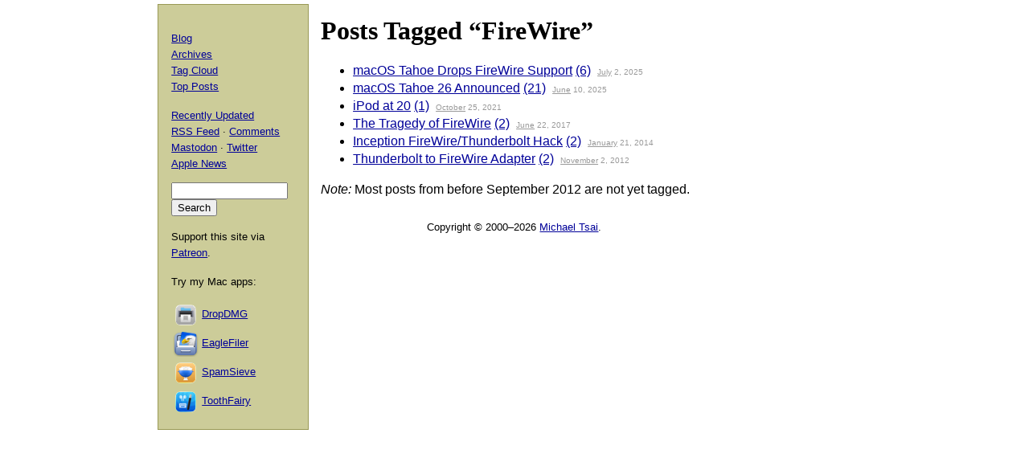

--- FILE ---
content_type: text/html; charset=UTF-8
request_url: https://mjtsai.com/blog/tag/firewire/
body_size: 2207
content:
<!DOCTYPE html PUBLIC "-//W3C//DTD XHTML 1.0 Transitional//EN"
        "http://www.w3.org/TR/xhtml1/DTD/xhtml1-transitional.dtd">
<html xmlns="http://www.w3.org/1999/xhtml" xml:lang="en" lang="en">
<head>
<title>Michael Tsai - Blog - Tag - FireWire</title>
<meta http-equiv="content-type" content="text/html; charset=utf-8" />
<meta name="author" content="Michael J. Tsai" />
<meta name="MSSmartTagsPreventParsing" content="true" />
<meta name="fediverse:creator" content="@mjtsai@mastodon.social" />
<meta name="viewport" content="width=device-width, initial-scale=1.0" />		
<link rel="alternate" type="application/rss+xml" title="Blog Posts RSS" href="https://mjtsai.com/blog/feed/" />
<link rel="alternate" type="application/rss+xml" title="Comments RSS" href="https://mjtsai.com/blog/comments/feed/" />
<link rel="alternate" type="application/rss+xml" title="Updated Posts RSS" href="https://mastodon.social/tags/mjtsaiupdate.rss" />
<link rel="stylesheet" href="/styles.css" type="text/css" />
<link rel="pingback" href="https://mjtsai.com/blog/xmlrpc.php" />
<link rel="alternate" type="application/rss+xml" title="Michael Tsai &raquo; FireWire Tag Feed" href="https://mjtsai.com/blog/tag/firewire/feed/" />
<link rel="https://api.w.org/" href="https://mjtsai.com/blog/wp-json/" /><link rel="alternate" title="JSON" type="application/json" href="https://mjtsai.com/blog/wp-json/wp/v2/tags/202" /><link rel="EditURI" type="application/rsd+xml" title="RSD" href="https://mjtsai.com/blog/xmlrpc.php?rsd" />
<meta name="generator" content="WordPress 6.8.3" />
</head>
<body>

<div id="main">

    <h1>Posts Tagged &ldquo;FireWire&rdquo;</h1>
    <ul>
                <li id="post-48315"><a href="https://mjtsai.com/blog/2025/07/02/macos-tahoe-drops-firewire-support/" rel="bookmark" title="Permanent Link to macOS Tahoe Drops FireWire Support">macOS Tahoe Drops FireWire Support</a> <a href="https://mjtsai.com/blog/2025/07/02/macos-tahoe-drops-firewire-support/#comments">(6)</a><span class="archivedate"><a href="/blog/2025/07/">July</a> 2, 2025</span></li>
                <li id="post-48030"><a href="https://mjtsai.com/blog/2025/06/10/macos-tahoe-26-announced/" rel="bookmark" title="Permanent Link to macOS Tahoe 26 Announced">macOS Tahoe 26 Announced</a> <a href="https://mjtsai.com/blog/2025/06/10/macos-tahoe-26-announced/#comments">(21)</a><span class="archivedate"><a href="/blog/2025/06/">June</a> 10, 2025</span></li>
                <li id="post-34015"><a href="https://mjtsai.com/blog/2021/10/25/ipod-at-20/" rel="bookmark" title="Permanent Link to iPod at 20">iPod at 20</a> <a href="https://mjtsai.com/blog/2021/10/25/ipod-at-20/#comments">(1)</a><span class="archivedate"><a href="/blog/2021/10/">October</a> 25, 2021</span></li>
                <li id="post-18222"><a href="https://mjtsai.com/blog/2017/06/22/the-tragedy-of-firewire/" rel="bookmark" title="Permanent Link to The Tragedy of FireWire">The Tragedy of FireWire</a> <a href="https://mjtsai.com/blog/2017/06/22/the-tragedy-of-firewire/#comments">(2)</a><span class="archivedate"><a href="/blog/2017/06/">June</a> 22, 2017</span></li>
                <li id="post-8336"><a href="https://mjtsai.com/blog/2014/01/21/inception-firewirethunderbolt-hack/" rel="bookmark" title="Permanent Link to Inception FireWire/Thunderbolt Hack">Inception FireWire/Thunderbolt Hack</a> <a href="https://mjtsai.com/blog/2014/01/21/inception-firewirethunderbolt-hack/#comments">(2)</a><span class="archivedate"><a href="/blog/2014/01/">January</a> 21, 2014</span></li>
                <li id="post-6495"><a href="https://mjtsai.com/blog/2012/11/02/thunderbolt-to-firewire-adapter/" rel="bookmark" title="Permanent Link to Thunderbolt to FireWire Adapter">Thunderbolt to FireWire Adapter</a> <a href="https://mjtsai.com/blog/2012/11/02/thunderbolt-to-firewire-adapter/#comments">(2)</a><span class="archivedate"><a href="/blog/2012/11/">November</a> 2, 2012</span></li>
        </ul>
    <p><em>Note:</em> Most posts from before September 2012 are not yet tagged.</p>

</div>

<div id="aux">
<div id="navbar">


<div>
  <p><a href="/blog/">Blog</a>
    <br /><a href="/blog/archives/">Archives</a>
    <br /><a href="/blog/tag-cloud/">Tag Cloud</a>
    <br /><a href="/blog/tag/top-posts/">Top Posts</a></p>
  <p><a href="/blog/recently-updated/">Recently Updated</a>
    <br /><a href="/blog/feed/" title="Syndicate this site using RSS">RSS Feed</a> &middot; <a href="/blog/comments/feed/" title="The latest comments to all posts in RSS">Comments</a>
    <br /><a href="https://mastodon.social/@mjtsai" rel="me" title="Follow updates via Mastodon">Mastodon</a> &middot; <a href="https://twitter.com/mjtsai" title="Follow updates via Twitter">Twitter</a>
    <br /><a href="https://apple.news/TOe8IoEHXTDKknwyO8gNRTQ">Apple News</a></p></div>
<div id="search"><form action="https://duckduckgo.com" id="search-box" method="get" enctype="application/x-www-form-urlencoded" class="form">
  <div>
    <input maxlength="200" value="" size="16" type="search" name="q" />
    <input type="hidden" name="sites" value="mjtsai.com" />
    <input value="Search" type="submit" />
  </div>
</form>
</div>
<p>Support this site via <a href="https://www.patreon.com/mjtsai">Patreon</a>.</p>
<p>Try my Mac apps:</p>

<div id="links"><a href="https://c-command.com/dropdmg/" title="The easy way to create and convert Mac disk images (.dmg files)."><img src="https://mjtsai.com/images/dropdmg-icon-32.png" hspace="2" align="middle" height="32" width="32" vspace="2" class="nonretina" alt="DropDMG" border="0" /><img src="https://mjtsai.com/images/dropdmg-icon-32@2x.png" hspace="2" align="middle" height="32" width="32" vspace="2" class="retina" alt="DropDMG" border="0" /></a><a href="https://c-command.com/dropdmg/" title="The easy way to create and convert Mac disk images (.dmg files).">DropDMG</a>
  <br /><a href="https://c-command.com/eaglefiler/" title="Organize files, archive e-mails, save Web pages and notes, search everything."><img src="https://mjtsai.com/images/eaglefiler-icon-32.png" hspace="2" align="middle" height="32" width="32" vspace="2" class="nonretina" alt="EagleFiler" border="0" /><img src="https://mjtsai.com/images/eaglefiler-icon-32@2x.png" hspace="2" align="middle" height="32" width="32" vspace="2" class="retina" alt="EagleFiler" border="0" /></a><a href="https://c-command.com/eaglefiler/" title="Organize files, archive e-mails, save Web pages and notes, search everything.">EagleFiler</a>
  <br /><a href="https://c-command.com/spamsieve/" title="Easy-to-use Mac spam filter for Apple Mail, Airmail, Outlook, GyazMail, MailMate, Postbox, and more."><img src="https://mjtsai.com/images/spamsieve-icon-32.png" hspace="2" align="middle" height="32" width="32" vspace="2" class="nonretina" alt="SpamSieve" border="0" /><img src="https://mjtsai.com/images/spamsieve-icon-32@2x.png" hspace="2" align="middle" height="32" width="32" vspace="2" class="retina" alt="SpamSieve" border="0" /></a><a href="https://c-command.com/spamsieve/" title="Easy-to-use Mac spam filter for Apple Mail, Airmail, Outlook, GyazMail, MailMate, Postbox, and more.">SpamSieve</a>
  <br /><a href="https://c-command.com/toothfairy/" title="Connect AirPods (or other Bluetooth headphones) to your Mac with a single click or keypress."><img src="https://mjtsai.com/images/toothfairy-icon-32.png" hspace="2" align="middle" height="32" width="32" vspace="2" class="nonretina" alt="ToothFairy" border="0" /><img src="https://mjtsai.com/images/toothfairy-icon-32@2x.png" hspace="2" align="middle" height="32" width="32" vspace="2" class="retina" alt="ToothFairy" border="0" /></a><a href="https://c-command.com/toothfairy/" title="Connect AirPods (or other Bluetooth headphones) to your Mac with a single click or keypress.">ToothFairy</a></div>
<script async type="text/javascript" src="//cdn.carbonads.com/carbon.js?zoneid=1698&amp;serve=CVYD42E&amp;placement=mjtsaicom" id="_carbonads_js"></script>
</div>
</div>

<div class="copyright">Copyright &copy; 2000&ndash;2026 <a href="mailto:&#109;&#106;&#116;&#64;&#109;&#106;&#116;&#115;&#97;&#105;&#46;&#99;&#111;&#109;">Michael Tsai</a>.</div>
</body>
</html>

<!-- Dynamic page generated in 0.063 seconds. -->
<!-- Cached page generated by WP-Super-Cache on 2026-01-31 21:19:07 -->

<!-- Compression = gzip -->